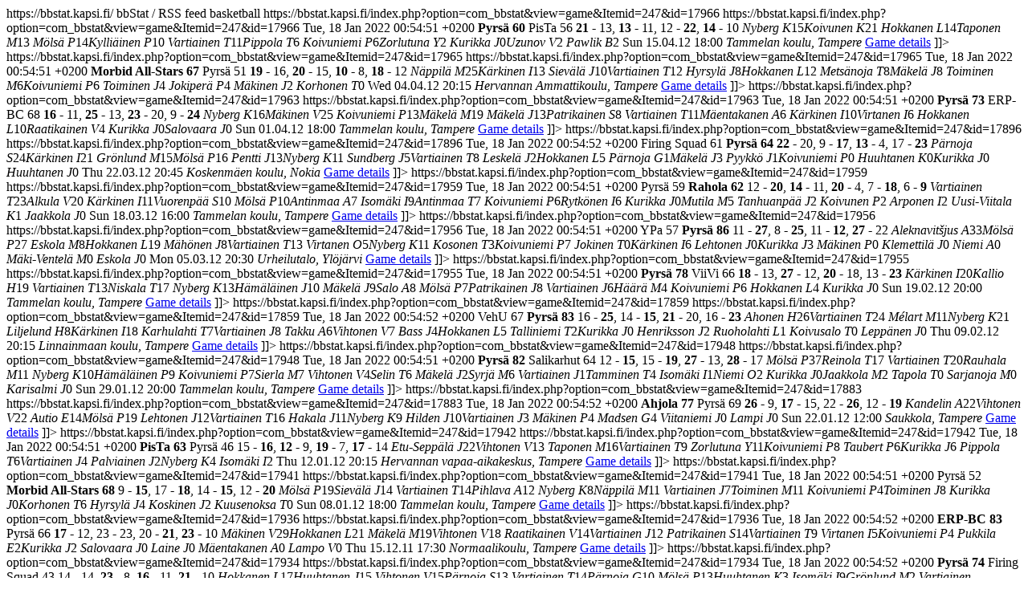

--- FILE ---
content_type: text/html; charset=utf-8
request_url: https://bbstat.kapsi.fi/en/leagues/info?format=raw&id=1932&mode=leaguestageteam&task=rss
body_size: 5113
content:
<?xml version='1.0' encoding='utf-8'?><rss version="2.0" xmlns:atom="http://www.w3.org/2005/Atom" xmlns:content="http://purl.org/rss/1.0/modules/content/">
    <channel>
        <title>bbStat / RSS feed</title>
        <link>https://bbstat.kapsi.fi/</link>
        <description>bbStat / RSS feed</description>
                    <atom:link href="/https%3A%2F%2Fbbstat.kapsi.fi%2Findex.php%3Foption%3Dcom_bbstat%26amp%3Bview%3Dinfo%26amp%3Bformat%3Draw%26amp%3Bid%3D1932%26amp%3Btask%3Drss" rel="self" type="application/rss+xml" />
                        <category>basketball</category>
                                            <item>
                                <title>[IV] Pyrsä vs PisTa (60-56)</title>
                <category></category>
                                
                <link>https://bbstat.kapsi.fi/index.php?option=com_bbstat&amp;view=game&amp;Itemid=247&amp;id=17966</link>
                <guid>https://bbstat.kapsi.fi/index.php?option=com_bbstat&amp;view=game&amp;Itemid=247&amp;id=17966</guid>

                <pubDate>Tue, 18 Jan 2022 00:54:51 +0200</pubDate>
                <description><![CDATA[
                    <table style="width:100%;"><tbody>
<tr>
<td style="width:43%;"><strong>Pyrsä</strong></td>
<td><strong>60</strong></td>
<td style="width:43%;padding-left: 5px;">PisTa</td>
<td>56</td>
</tr>
<tr><td colspan="5" style="text-align:center;border-bottom: 2px solid #000;"><strong>21</strong> - 13, <strong>13</strong> - 11, 12 - <strong>22</strong>, <strong>14</strong> - 10</td></tr>
<tr><td><em>Nyberg K</em></td><td>15</td><td style="border-left: 2px solid #000;padding-left:5px;"><em>Koivunen K</em></td><td>21</td></tr>
<tr><td><em>Hokkanen L</em></td><td>14</td><td style="border-left: 2px solid #000;padding-left:5px;"><em>Taponen M</em></td><td>13</td></tr>
<tr><td><em>Mölsä P</em></td><td>14</td><td style="border-left: 2px solid #000;padding-left:5px;"><em>Kylliäinen P</em></td><td>10</td></tr>
<tr><td><em>Vartiainen T</em></td><td>11</td><td style="border-left: 2px solid #000;padding-left:5px;"><em>Pippola T</em></td><td>6</td></tr>
<tr><td><em>Koivuniemi P</em></td><td>6</td><td style="border-left: 2px solid #000;padding-left:5px;"><em>Zorlutuna Y</em></td><td>2</td></tr>
<tr><td><em>Kurikka J</em></td><td>0</td><td style="border-left: 2px solid #000;padding-left:5px;"><em>Uzunov V</em></td><td>2</td></tr>
<tr> <td></td><td></td><td style="border-left: 2px solid #000;padding-left:5px;"><em>Pawlik B</em></td><td>2</td></tr>
<tr><td colspan="5" style="text-align:center;border-top: 2px solid #000;">Sun 15.04.12 18:00 <em>Tammelan koulu, Tampere</em></td></tr>
                        </tbody>
                    </table>
                                        <a href="https://bbstat.kapsi.fi/index.php?option=com_bbstat&amp;view=game&amp;Itemid=247&amp;id=17966">Game details</a>
                ]]></description>
            </item>
                                            <item>
                                <title>[IV] Morbid All-Stars vs Pyrsä (67-51)</title>
                <category></category>
                                
                <link>https://bbstat.kapsi.fi/index.php?option=com_bbstat&amp;view=game&amp;Itemid=247&amp;id=17965</link>
                <guid>https://bbstat.kapsi.fi/index.php?option=com_bbstat&amp;view=game&amp;Itemid=247&amp;id=17965</guid>

                <pubDate>Tue, 18 Jan 2022 00:54:51 +0200</pubDate>
                <description><![CDATA[
                    <table style="width:100%;"><tbody>
<tr>
<td style="width:43%;"><strong>Morbid All-Stars</strong></td>
<td><strong>67</strong></td>
<td style="width:43%;padding-left: 5px;">Pyrsä</td>
<td>51</td>
</tr>
<tr><td colspan="5" style="text-align:center;border-bottom: 2px solid #000;"><strong>19</strong> - 16, <strong>20</strong> - 15, <strong>10</strong> - 8, <strong>18</strong> - 12</td></tr>
<tr><td><em>Näppilä M</em></td><td>25</td><td style="border-left: 2px solid #000;padding-left:5px;"><em>Kärkinen I</em></td><td>13</td></tr>
<tr><td><em>Sievälä J</em></td><td>10</td><td style="border-left: 2px solid #000;padding-left:5px;"><em>Vartiainen T</em></td><td>12</td></tr>
<tr><td><em>Hyrsylä J</em></td><td>8</td><td style="border-left: 2px solid #000;padding-left:5px;"><em>Hokkanen L</em></td><td>12</td></tr>
<tr><td><em>Metsänoja T</em></td><td>8</td><td style="border-left: 2px solid #000;padding-left:5px;"><em>Mäkelä J</em></td><td>8</td></tr>
<tr><td><em>Toiminen M</em></td><td>6</td><td style="border-left: 2px solid #000;padding-left:5px;"><em>Koivuniemi P</em></td><td>6</td></tr>
<tr><td><em>Toiminen J</em></td><td>4</td><td style="border-left: 2px solid #000;"></td><td></td></tr>
<tr><td><em>Jokiperä P</em></td><td>4</td><td style="border-left: 2px solid #000;"></td><td></td></tr>
<tr><td><em>Mäkinen J</em></td><td>2</td><td style="border-left: 2px solid #000;"></td><td></td></tr>
<tr><td><em>Korhonen T</em></td><td>0</td><td style="border-left: 2px solid #000;"></td><td></td></tr>
<tr><td colspan="5" style="text-align:center;border-top: 2px solid #000;">Wed 04.04.12 20:15 <em>Hervannan Ammattikoulu, Tampere</em></td></tr>
                        </tbody>
                    </table>
                                        <a href="https://bbstat.kapsi.fi/index.php?option=com_bbstat&amp;view=game&amp;Itemid=247&amp;id=17965">Game details</a>
                ]]></description>
            </item>
                                            <item>
                                <title>[IV] Pyrsä vs ERP-BC (73-68)</title>
                <category></category>
                                
                <link>https://bbstat.kapsi.fi/index.php?option=com_bbstat&amp;view=game&amp;Itemid=247&amp;id=17963</link>
                <guid>https://bbstat.kapsi.fi/index.php?option=com_bbstat&amp;view=game&amp;Itemid=247&amp;id=17963</guid>

                <pubDate>Tue, 18 Jan 2022 00:54:51 +0200</pubDate>
                <description><![CDATA[
                    <table style="width:100%;"><tbody>
<tr>
<td style="width:43%;"><strong>Pyrsä</strong></td>
<td><strong>73</strong></td>
<td style="width:43%;padding-left: 5px;">ERP-BC</td>
<td>68</td>
</tr>
<tr><td colspan="5" style="text-align:center;border-bottom: 2px solid #000;"><strong>16</strong> - 11, <strong>25</strong> - 13, <strong>23</strong> - 20, 9 - <strong>24</strong></td></tr>
<tr><td><em>Nyberg K</em></td><td>16</td><td style="border-left: 2px solid #000;padding-left:5px;"><em>Mäkinen V</em></td><td>25</td></tr>
<tr><td><em>Koivuniemi P</em></td><td>13</td><td style="border-left: 2px solid #000;padding-left:5px;"><em>Mäkelä M</em></td><td>19</td></tr>
<tr><td><em>Mäkelä J</em></td><td>13</td><td style="border-left: 2px solid #000;padding-left:5px;"><em>Patrikainen S</em></td><td>8</td></tr>
<tr><td><em>Vartiainen T</em></td><td>11</td><td style="border-left: 2px solid #000;padding-left:5px;"><em>Mäentakanen A</em></td><td>6</td></tr>
<tr><td><em>Kärkinen I</em></td><td>10</td><td style="border-left: 2px solid #000;padding-left:5px;"><em>Virtanen I</em></td><td>6</td></tr>
<tr><td><em>Hokkanen L</em></td><td>10</td><td style="border-left: 2px solid #000;padding-left:5px;"><em>Raatikainen V</em></td><td>4</td></tr>
<tr><td><em>Kurikka J</em></td><td>0</td><td style="border-left: 2px solid #000;padding-left:5px;"><em>Salovaara J</em></td><td>0</td></tr>
<tr><td colspan="5" style="text-align:center;border-top: 2px solid #000;">Sun 01.04.12 18:00 <em>Tammelan koulu, Tampere</em></td></tr>
                        </tbody>
                    </table>
                                        <a href="https://bbstat.kapsi.fi/index.php?option=com_bbstat&amp;view=game&amp;Itemid=247&amp;id=17963">Game details</a>
                ]]></description>
            </item>
                                            <item>
                                <title>[IV] Firing Squad vs Pyrsä (61-64)</title>
                <category></category>
                                
                <link>https://bbstat.kapsi.fi/index.php?option=com_bbstat&amp;view=game&amp;Itemid=247&amp;id=17896</link>
                <guid>https://bbstat.kapsi.fi/index.php?option=com_bbstat&amp;view=game&amp;Itemid=247&amp;id=17896</guid>

                <pubDate>Tue, 18 Jan 2022 00:54:52 +0200</pubDate>
                <description><![CDATA[
                    <table style="width:100%;"><tbody>
<tr>
<td style="width:43%;">Firing Squad</td>
<td>61</td>
<td style="width:43%;padding-left: 5px;"><strong>Pyrsä</strong></td>
<td><strong>64</strong></td>
</tr>
<tr><td colspan="5" style="text-align:center;border-bottom: 2px solid #000;"><strong>22</strong> - 20, 9 - <strong>17</strong>, <strong>13</strong> - 4, 17 - <strong>23</strong></td></tr>
<tr><td><em>Pärnoja S</em></td><td>24</td><td style="border-left: 2px solid #000;padding-left:5px;"><em>Kärkinen I</em></td><td>21</td></tr>
<tr><td><em>Grönlund M</em></td><td>15</td><td style="border-left: 2px solid #000;padding-left:5px;"><em>Mölsä P</em></td><td>16</td></tr>
<tr><td><em>Pentti J</em></td><td>13</td><td style="border-left: 2px solid #000;padding-left:5px;"><em>Nyberg K</em></td><td>11</td></tr>
<tr><td><em>Sundberg J</em></td><td>5</td><td style="border-left: 2px solid #000;padding-left:5px;"><em>Vartiainen T</em></td><td>8</td></tr>
<tr><td><em>Leskelä J</em></td><td>2</td><td style="border-left: 2px solid #000;padding-left:5px;"><em>Hokkanen L</em></td><td>5</td></tr>
<tr><td><em>Pärnoja G</em></td><td>1</td><td style="border-left: 2px solid #000;padding-left:5px;"><em>Mäkelä J</em></td><td>3</td></tr>
<tr><td><em>Pyykkö J</em></td><td>1</td><td style="border-left: 2px solid #000;padding-left:5px;"><em>Koivuniemi P</em></td><td>0</td></tr>
<tr><td><em>Huuhtanen K</em></td><td>0</td><td style="border-left: 2px solid #000;padding-left:5px;"><em>Kurikka J</em></td><td>0</td></tr>
<tr><td><em>Huuhtanen J</em></td><td>0</td><td style="border-left: 2px solid #000;"></td><td></td></tr>
<tr><td colspan="5" style="text-align:center;border-top: 2px solid #000;">Thu 22.03.12 20:45 <em>Koskenmäen koulu, Nokia</em></td></tr>
                        </tbody>
                    </table>
                                        <a href="https://bbstat.kapsi.fi/index.php?option=com_bbstat&amp;view=game&amp;Itemid=247&amp;id=17896">Game details</a>
                ]]></description>
            </item>
                                            <item>
                                <title>[IV] Pyrsä vs Rahola (59-62)</title>
                <category></category>
                                
                <link>https://bbstat.kapsi.fi/index.php?option=com_bbstat&amp;view=game&amp;Itemid=247&amp;id=17959</link>
                <guid>https://bbstat.kapsi.fi/index.php?option=com_bbstat&amp;view=game&amp;Itemid=247&amp;id=17959</guid>

                <pubDate>Tue, 18 Jan 2022 00:54:51 +0200</pubDate>
                <description><![CDATA[
                    <table style="width:100%;"><tbody>
<tr>
<td style="width:43%;">Pyrsä</td>
<td>59</td>
<td style="width:43%;padding-left: 5px;"><strong>Rahola</strong></td>
<td><strong>62</strong></td>
</tr>
<tr><td colspan="5" style="text-align:center;border-bottom: 2px solid #000;">12 - <strong>20</strong>, <strong>14</strong> - 11, <strong>20</strong> - 4, 7 - <strong>18</strong>, 6 - <strong>9</strong></td></tr>
<tr><td><em>Vartiainen T</em></td><td>23</td><td style="border-left: 2px solid #000;padding-left:5px;"><em>Alkula V</em></td><td>20</td></tr>
<tr><td><em>Kärkinen I</em></td><td>11</td><td style="border-left: 2px solid #000;padding-left:5px;"><em>Vuorenpää S</em></td><td>10</td></tr>
<tr><td><em>Mölsä P</em></td><td>10</td><td style="border-left: 2px solid #000;padding-left:5px;"><em>Antinmaa A</em></td><td>7</td></tr>
<tr><td><em>Isomäki I</em></td><td>9</td><td style="border-left: 2px solid #000;padding-left:5px;"><em>Antinmaa T</em></td><td>7</td></tr>
<tr><td><em>Koivuniemi P</em></td><td>6</td><td style="border-left: 2px solid #000;padding-left:5px;"><em>Rytkönen I</em></td><td>6</td></tr>
<tr><td><em>Kurikka J</em></td><td>0</td><td style="border-left: 2px solid #000;padding-left:5px;"><em>Mutila M</em></td><td>5</td></tr>
<tr> <td></td><td></td><td style="border-left: 2px solid #000;padding-left:5px;"><em>Tanhuanpää J</em></td><td>2</td></tr>
<tr> <td></td><td></td><td style="border-left: 2px solid #000;padding-left:5px;"><em>Koivunen P</em></td><td>2</td></tr>
<tr> <td></td><td></td><td style="border-left: 2px solid #000;padding-left:5px;"><em>Arponen I</em></td><td>2</td></tr>
<tr> <td></td><td></td><td style="border-left: 2px solid #000;padding-left:5px;"><em>Uusi-Viitala K</em></td><td>1</td></tr>
<tr> <td></td><td></td><td style="border-left: 2px solid #000;padding-left:5px;"><em>Jaakkola J</em></td><td>0</td></tr>
<tr><td colspan="5" style="text-align:center;border-top: 2px solid #000;">Sun 18.03.12 16:00 <em>Tammelan koulu, Tampere</em></td></tr>
                        </tbody>
                    </table>
                                        <a href="https://bbstat.kapsi.fi/index.php?option=com_bbstat&amp;view=game&amp;Itemid=247&amp;id=17959">Game details</a>
                ]]></description>
            </item>
                                            <item>
                                <title>[IV] YPa vs Pyrsä (57-86)</title>
                <category></category>
                                
                <link>https://bbstat.kapsi.fi/index.php?option=com_bbstat&amp;view=game&amp;Itemid=247&amp;id=17956</link>
                <guid>https://bbstat.kapsi.fi/index.php?option=com_bbstat&amp;view=game&amp;Itemid=247&amp;id=17956</guid>

                <pubDate>Tue, 18 Jan 2022 00:54:51 +0200</pubDate>
                <description><![CDATA[
                    <table style="width:100%;"><tbody>
<tr>
<td style="width:43%;">YPa</td>
<td>57</td>
<td style="width:43%;padding-left: 5px;"><strong>Pyrsä</strong></td>
<td><strong>86</strong></td>
</tr>
<tr><td colspan="5" style="text-align:center;border-bottom: 2px solid #000;">11 - <strong>27</strong>, 8 - <strong>25</strong>, 11 - <strong>12</strong>, <strong>27</strong> - 22</td></tr>
<tr><td><em>Aleknavitšjus A</em></td><td>33</td><td style="border-left: 2px solid #000;padding-left:5px;"><em>Mölsä P</em></td><td>27</td></tr>
<tr><td><em>Eskola M</em></td><td>8</td><td style="border-left: 2px solid #000;padding-left:5px;"><em>Hokkanen L</em></td><td>19</td></tr>
<tr><td><em>Mähönen J</em></td><td>8</td><td style="border-left: 2px solid #000;padding-left:5px;"><em>Vartiainen T</em></td><td>13</td></tr>
<tr><td><em>Virtanen O</em></td><td>5</td><td style="border-left: 2px solid #000;padding-left:5px;"><em>Nyberg K</em></td><td>11</td></tr>
<tr><td><em>Kosonen T</em></td><td>3</td><td style="border-left: 2px solid #000;padding-left:5px;"><em>Koivuniemi P</em></td><td>7</td></tr>
<tr><td><em>Jokinen T</em></td><td>0</td><td style="border-left: 2px solid #000;padding-left:5px;"><em>Kärkinen I</em></td><td>6</td></tr>
<tr><td><em>Lehtonen J</em></td><td>0</td><td style="border-left: 2px solid #000;padding-left:5px;"><em>Kurikka J</em></td><td>3</td></tr>
<tr><td><em>Mäkinen P</em></td><td>0</td><td style="border-left: 2px solid #000;"></td><td></td></tr>
<tr><td><em>Klemettilä J</em></td><td>0</td><td style="border-left: 2px solid #000;"></td><td></td></tr>
<tr><td><em>Niemi A</em></td><td>0</td><td style="border-left: 2px solid #000;"></td><td></td></tr>
<tr><td><em>Mäki-Ventelä M</em></td><td>0</td><td style="border-left: 2px solid #000;"></td><td></td></tr>
<tr><td><em>Eskola J</em></td><td>0</td><td style="border-left: 2px solid #000;"></td><td></td></tr>
<tr><td colspan="5" style="text-align:center;border-top: 2px solid #000;">Mon 05.03.12 20:30 <em>Urheilutalo, Ylöjärvi</em></td></tr>
                        </tbody>
                    </table>
                                        <a href="https://bbstat.kapsi.fi/index.php?option=com_bbstat&amp;view=game&amp;Itemid=247&amp;id=17956">Game details</a>
                ]]></description>
            </item>
                                            <item>
                                <title>[IV] Pyrsä vs ViiVi (78-66)</title>
                <category></category>
                                
                <link>https://bbstat.kapsi.fi/index.php?option=com_bbstat&amp;view=game&amp;Itemid=247&amp;id=17955</link>
                <guid>https://bbstat.kapsi.fi/index.php?option=com_bbstat&amp;view=game&amp;Itemid=247&amp;id=17955</guid>

                <pubDate>Tue, 18 Jan 2022 00:54:51 +0200</pubDate>
                <description><![CDATA[
                    <table style="width:100%;"><tbody>
<tr>
<td style="width:43%;"><strong>Pyrsä</strong></td>
<td><strong>78</strong></td>
<td style="width:43%;padding-left: 5px;">ViiVi</td>
<td>66</td>
</tr>
<tr><td colspan="5" style="text-align:center;border-bottom: 2px solid #000;"><strong>18</strong> - 13, <strong>27</strong> - 12, <strong>20</strong> - 18, 13 - <strong>23</strong></td></tr>
<tr><td><em>Kärkinen I</em></td><td>20</td><td style="border-left: 2px solid #000;padding-left:5px;"><em>Kallio H</em></td><td>19</td></tr>
<tr><td><em>Vartiainen T</em></td><td>13</td><td style="border-left: 2px solid #000;padding-left:5px;"><em>Niskala T</em></td><td>17</td></tr>
<tr><td><em>Nyberg K</em></td><td>13</td><td style="border-left: 2px solid #000;padding-left:5px;"><em>Hämäläinen J</em></td><td>10</td></tr>
<tr><td><em>Mäkelä J</em></td><td>9</td><td style="border-left: 2px solid #000;padding-left:5px;"><em>Salo A</em></td><td>8</td></tr>
<tr><td><em>Mölsä P</em></td><td>7</td><td style="border-left: 2px solid #000;padding-left:5px;"><em>Patrikainen J</em></td><td>8</td></tr>
<tr><td><em>Vartiainen J</em></td><td>6</td><td style="border-left: 2px solid #000;padding-left:5px;"><em>Häärä M</em></td><td>4</td></tr>
<tr><td><em>Koivuniemi P</em></td><td>6</td><td style="border-left: 2px solid #000;"></td><td></td></tr>
<tr><td><em>Hokkanen L</em></td><td>4</td><td style="border-left: 2px solid #000;"></td><td></td></tr>
<tr><td><em>Kurikka J</em></td><td>0</td><td style="border-left: 2px solid #000;"></td><td></td></tr>
<tr><td colspan="5" style="text-align:center;border-top: 2px solid #000;">Sun 19.02.12 20:00 <em>Tammelan koulu, Tampere</em></td></tr>
                        </tbody>
                    </table>
                                        <a href="https://bbstat.kapsi.fi/index.php?option=com_bbstat&amp;view=game&amp;Itemid=247&amp;id=17955">Game details</a>
                ]]></description>
            </item>
                                            <item>
                                <title>[IV] VehU vs Pyrsä (67-83)</title>
                <category></category>
                                
                <link>https://bbstat.kapsi.fi/index.php?option=com_bbstat&amp;view=game&amp;Itemid=247&amp;id=17859</link>
                <guid>https://bbstat.kapsi.fi/index.php?option=com_bbstat&amp;view=game&amp;Itemid=247&amp;id=17859</guid>

                <pubDate>Tue, 18 Jan 2022 00:54:52 +0200</pubDate>
                <description><![CDATA[
                    <table style="width:100%;"><tbody>
<tr>
<td style="width:43%;">VehU</td>
<td>67</td>
<td style="width:43%;padding-left: 5px;"><strong>Pyrsä</strong></td>
<td><strong>83</strong></td>
</tr>
<tr><td colspan="5" style="text-align:center;border-bottom: 2px solid #000;">16 - <strong>25</strong>, 14 - <strong>15</strong>, <strong>21</strong> - 20, 16 - <strong>23</strong></td></tr>
<tr><td><em>Ahonen H</em></td><td>26</td><td style="border-left: 2px solid #000;padding-left:5px;"><em>Vartiainen T</em></td><td>24</td></tr>
<tr><td><em>Mélart M</em></td><td>11</td><td style="border-left: 2px solid #000;padding-left:5px;"><em>Nyberg K</em></td><td>21</td></tr>
<tr><td><em>Liljelund H</em></td><td>8</td><td style="border-left: 2px solid #000;padding-left:5px;"><em>Kärkinen I</em></td><td>18</td></tr>
<tr><td><em>Karhulahti T</em></td><td>7</td><td style="border-left: 2px solid #000;padding-left:5px;"><em>Vartiainen J</em></td><td>8</td></tr>
<tr><td><em>Takku A</em></td><td>6</td><td style="border-left: 2px solid #000;padding-left:5px;"><em>Vihtonen V</em></td><td>7</td></tr>
<tr><td><em>Bass J</em></td><td>4</td><td style="border-left: 2px solid #000;padding-left:5px;"><em>Hokkanen L</em></td><td>5</td></tr>
<tr><td><em>Talliniemi T</em></td><td>2</td><td style="border-left: 2px solid #000;padding-left:5px;"><em>Kurikka J</em></td><td>0</td></tr>
<tr><td><em>Henriksson J</em></td><td>2</td><td style="border-left: 2px solid #000;"></td><td></td></tr>
<tr><td><em>Ruoholahti L</em></td><td>1</td><td style="border-left: 2px solid #000;"></td><td></td></tr>
<tr><td><em>Koivusalo T</em></td><td>0</td><td style="border-left: 2px solid #000;"></td><td></td></tr>
<tr><td><em>Leppänen J</em></td><td>0</td><td style="border-left: 2px solid #000;"></td><td></td></tr>
<tr><td colspan="5" style="text-align:center;border-top: 2px solid #000;">Thu 09.02.12 20:15 <em>Linnainmaan koulu, Tampere</em></td></tr>
                        </tbody>
                    </table>
                                        <a href="https://bbstat.kapsi.fi/index.php?option=com_bbstat&amp;view=game&amp;Itemid=247&amp;id=17859">Game details</a>
                ]]></description>
            </item>
                                            <item>
                                <title>[IV] Pyrsä vs Salikarhut (82-64)</title>
                <category></category>
                                
                <link>https://bbstat.kapsi.fi/index.php?option=com_bbstat&amp;view=game&amp;Itemid=247&amp;id=17948</link>
                <guid>https://bbstat.kapsi.fi/index.php?option=com_bbstat&amp;view=game&amp;Itemid=247&amp;id=17948</guid>

                <pubDate>Tue, 18 Jan 2022 00:54:51 +0200</pubDate>
                <description><![CDATA[
                    <table style="width:100%;"><tbody>
<tr>
<td style="width:43%;"><strong>Pyrsä</strong></td>
<td><strong>82</strong></td>
<td style="width:43%;padding-left: 5px;">Salikarhut</td>
<td>64</td>
</tr>
<tr><td colspan="5" style="text-align:center;border-bottom: 2px solid #000;">12 - <strong>15</strong>, 15 - <strong>19</strong>, <strong>27</strong> - 13, <strong>28</strong> - 17</td></tr>
<tr><td><em>Mölsä P</em></td><td>37</td><td style="border-left: 2px solid #000;padding-left:5px;"><em>Reinola T</em></td><td>17</td></tr>
<tr><td><em>Vartiainen T</em></td><td>20</td><td style="border-left: 2px solid #000;padding-left:5px;"><em>Rauhala M</em></td><td>11</td></tr>
<tr><td><em>Nyberg K</em></td><td>10</td><td style="border-left: 2px solid #000;padding-left:5px;"><em>Hämäläinen P</em></td><td>9</td></tr>
<tr><td><em>Koivuniemi P</em></td><td>7</td><td style="border-left: 2px solid #000;padding-left:5px;"><em>Sierla M</em></td><td>7</td></tr>
<tr><td><em>Vihtonen V</em></td><td>4</td><td style="border-left: 2px solid #000;padding-left:5px;"><em>Selin T</em></td><td>6</td></tr>
<tr><td><em>Mäkelä J</em></td><td>2</td><td style="border-left: 2px solid #000;padding-left:5px;"><em>Syrjä M</em></td><td>6</td></tr>
<tr><td><em>Vartiainen J</em></td><td>1</td><td style="border-left: 2px solid #000;padding-left:5px;"><em>Tamminen T</em></td><td>4</td></tr>
<tr><td><em>Isomäki I</em></td><td>1</td><td style="border-left: 2px solid #000;padding-left:5px;"><em>Niemi O</em></td><td>2</td></tr>
<tr><td><em>Kurikka J</em></td><td>0</td><td style="border-left: 2px solid #000;padding-left:5px;"><em>Jaakkola M</em></td><td>2</td></tr>
<tr> <td></td><td></td><td style="border-left: 2px solid #000;padding-left:5px;"><em>Tapola T</em></td><td>0</td></tr>
<tr> <td></td><td></td><td style="border-left: 2px solid #000;padding-left:5px;"><em>Sarjanoja M</em></td><td>0</td></tr>
<tr> <td></td><td></td><td style="border-left: 2px solid #000;padding-left:5px;"><em>Karisalmi J</em></td><td>0</td></tr>
<tr><td colspan="5" style="text-align:center;border-top: 2px solid #000;">Sun 29.01.12 20:00 <em>Tammelan koulu, Tampere</em></td></tr>
                        </tbody>
                    </table>
                                        <a href="https://bbstat.kapsi.fi/index.php?option=com_bbstat&amp;view=game&amp;Itemid=247&amp;id=17948">Game details</a>
                ]]></description>
            </item>
                                            <item>
                                <title>[IV] Ahjola vs Pyrsä (77-69)</title>
                <category></category>
                                
                <link>https://bbstat.kapsi.fi/index.php?option=com_bbstat&amp;view=game&amp;Itemid=247&amp;id=17883</link>
                <guid>https://bbstat.kapsi.fi/index.php?option=com_bbstat&amp;view=game&amp;Itemid=247&amp;id=17883</guid>

                <pubDate>Tue, 18 Jan 2022 00:54:52 +0200</pubDate>
                <description><![CDATA[
                    <table style="width:100%;"><tbody>
<tr>
<td style="width:43%;"><strong>Ahjola</strong></td>
<td><strong>77</strong></td>
<td style="width:43%;padding-left: 5px;">Pyrsä</td>
<td>69</td>
</tr>
<tr><td colspan="5" style="text-align:center;border-bottom: 2px solid #000;"><strong>26</strong> - 9, <strong>17</strong> - 15, 22 - <strong>26</strong>, 12 - <strong>19</strong></td></tr>
<tr><td><em>Kandelin A</em></td><td>22</td><td style="border-left: 2px solid #000;padding-left:5px;"><em>Vihtonen V</em></td><td>22</td></tr>
<tr><td><em>Autio E</em></td><td>14</td><td style="border-left: 2px solid #000;padding-left:5px;"><em>Mölsä P</em></td><td>19</td></tr>
<tr><td><em>Lehtonen J</em></td><td>12</td><td style="border-left: 2px solid #000;padding-left:5px;"><em>Vartiainen T</em></td><td>16</td></tr>
<tr><td><em>Hakala J</em></td><td>11</td><td style="border-left: 2px solid #000;padding-left:5px;"><em>Nyberg K</em></td><td>9</td></tr>
<tr><td><em>Hilden J</em></td><td>10</td><td style="border-left: 2px solid #000;padding-left:5px;"><em>Vartiainen J</em></td><td>3</td></tr>
<tr><td><em>Mäkinen P</em></td><td>4</td><td style="border-left: 2px solid #000;"></td><td></td></tr>
<tr><td><em>Madsen G</em></td><td>4</td><td style="border-left: 2px solid #000;"></td><td></td></tr>
<tr><td><em>Viitaniemi J</em></td><td>0</td><td style="border-left: 2px solid #000;"></td><td></td></tr>
<tr><td><em>Lampi J</em></td><td>0</td><td style="border-left: 2px solid #000;"></td><td></td></tr>
<tr><td colspan="5" style="text-align:center;border-top: 2px solid #000;">Sun 22.01.12 12:00 <em>Saukkola, Tampere</em></td></tr>
                        </tbody>
                    </table>
                                        <a href="https://bbstat.kapsi.fi/index.php?option=com_bbstat&amp;view=game&amp;Itemid=247&amp;id=17883">Game details</a>
                ]]></description>
            </item>
                                            <item>
                                <title>[IV] PisTa vs Pyrsä (63-46)</title>
                <category></category>
                                
                <link>https://bbstat.kapsi.fi/index.php?option=com_bbstat&amp;view=game&amp;Itemid=247&amp;id=17942</link>
                <guid>https://bbstat.kapsi.fi/index.php?option=com_bbstat&amp;view=game&amp;Itemid=247&amp;id=17942</guid>

                <pubDate>Tue, 18 Jan 2022 00:54:51 +0200</pubDate>
                <description><![CDATA[
                    <table style="width:100%;"><tbody>
<tr>
<td style="width:43%;"><strong>PisTa</strong></td>
<td><strong>63</strong></td>
<td style="width:43%;padding-left: 5px;">Pyrsä</td>
<td>46</td>
</tr>
<tr><td colspan="5" style="text-align:center;border-bottom: 2px solid #000;">15 - <strong>16</strong>, <strong>12</strong> - 9, <strong>19</strong> - 7, <strong>17</strong> - 14</td></tr>
<tr><td><em>Etu-Seppälä J</em></td><td>22</td><td style="border-left: 2px solid #000;padding-left:5px;"><em>Vihtonen V</em></td><td>13</td></tr>
<tr><td><em>Taponen M</em></td><td>16</td><td style="border-left: 2px solid #000;padding-left:5px;"><em>Vartiainen T</em></td><td>9</td></tr>
<tr><td><em>Zorlutuna Y</em></td><td>11</td><td style="border-left: 2px solid #000;padding-left:5px;"><em>Koivuniemi P</em></td><td>8</td></tr>
<tr><td><em>Taubert P</em></td><td>6</td><td style="border-left: 2px solid #000;padding-left:5px;"><em>Kurikka J</em></td><td>6</td></tr>
<tr><td><em>Pippola T</em></td><td>6</td><td style="border-left: 2px solid #000;padding-left:5px;"><em>Vartiainen J</em></td><td>4</td></tr>
<tr><td><em>Palviainen J</em></td><td>2</td><td style="border-left: 2px solid #000;padding-left:5px;"><em>Nyberg K</em></td><td>4</td></tr>
<tr> <td></td><td></td><td style="border-left: 2px solid #000;padding-left:5px;"><em>Isomäki I</em></td><td>2</td></tr>
<tr><td colspan="5" style="text-align:center;border-top: 2px solid #000;">Thu 12.01.12 20:15 <em>Hervannan vapaa-aikakeskus, Tampere</em></td></tr>
                        </tbody>
                    </table>
                                        <a href="https://bbstat.kapsi.fi/index.php?option=com_bbstat&amp;view=game&amp;Itemid=247&amp;id=17942">Game details</a>
                ]]></description>
            </item>
                                            <item>
                                <title>[IV] Pyrsä vs Morbid All-Stars (52-68)</title>
                <category></category>
                                
                <link>https://bbstat.kapsi.fi/index.php?option=com_bbstat&amp;view=game&amp;Itemid=247&amp;id=17941</link>
                <guid>https://bbstat.kapsi.fi/index.php?option=com_bbstat&amp;view=game&amp;Itemid=247&amp;id=17941</guid>

                <pubDate>Tue, 18 Jan 2022 00:54:51 +0200</pubDate>
                <description><![CDATA[
                    <table style="width:100%;"><tbody>
<tr>
<td style="width:43%;">Pyrsä</td>
<td>52</td>
<td style="width:43%;padding-left: 5px;"><strong>Morbid All-Stars</strong></td>
<td><strong>68</strong></td>
</tr>
<tr><td colspan="5" style="text-align:center;border-bottom: 2px solid #000;">9 - <strong>15</strong>, 17 - <strong>18</strong>, 14 - <strong>15</strong>, 12 - <strong>20</strong></td></tr>
<tr><td><em>Mölsä P</em></td><td>19</td><td style="border-left: 2px solid #000;padding-left:5px;"><em>Sievälä J</em></td><td>14</td></tr>
<tr><td><em>Vartiainen T</em></td><td>14</td><td style="border-left: 2px solid #000;padding-left:5px;"><em>Pihlava A</em></td><td>12</td></tr>
<tr><td><em>Nyberg K</em></td><td>8</td><td style="border-left: 2px solid #000;padding-left:5px;"><em>Näppilä M</em></td><td>11</td></tr>
<tr><td><em>Vartiainen J</em></td><td>7</td><td style="border-left: 2px solid #000;padding-left:5px;"><em>Toiminen M</em></td><td>11</td></tr>
<tr><td><em>Koivuniemi P</em></td><td>4</td><td style="border-left: 2px solid #000;padding-left:5px;"><em>Toiminen J</em></td><td>8</td></tr>
<tr><td><em>Kurikka J</em></td><td>0</td><td style="border-left: 2px solid #000;padding-left:5px;"><em>Korhonen T</em></td><td>6</td></tr>
<tr> <td></td><td></td><td style="border-left: 2px solid #000;padding-left:5px;"><em>Hyrsylä J</em></td><td>4</td></tr>
<tr> <td></td><td></td><td style="border-left: 2px solid #000;padding-left:5px;"><em>Koskinen J</em></td><td>2</td></tr>
<tr> <td></td><td></td><td style="border-left: 2px solid #000;padding-left:5px;"><em>Kuusenoksa T</em></td><td>0</td></tr>
<tr><td colspan="5" style="text-align:center;border-top: 2px solid #000;">Sun 08.01.12 18:00 <em>Tammelan koulu, Tampere</em></td></tr>
                        </tbody>
                    </table>
                                        <a href="https://bbstat.kapsi.fi/index.php?option=com_bbstat&amp;view=game&amp;Itemid=247&amp;id=17941">Game details</a>
                ]]></description>
            </item>
                                            <item>
                                <title>[IV] ERP-BC vs Pyrsä (83-66)</title>
                <category></category>
                                
                <link>https://bbstat.kapsi.fi/index.php?option=com_bbstat&amp;view=game&amp;Itemid=247&amp;id=17936</link>
                <guid>https://bbstat.kapsi.fi/index.php?option=com_bbstat&amp;view=game&amp;Itemid=247&amp;id=17936</guid>

                <pubDate>Tue, 18 Jan 2022 00:54:52 +0200</pubDate>
                <description><![CDATA[
                    <table style="width:100%;"><tbody>
<tr>
<td style="width:43%;"><strong>ERP-BC</strong></td>
<td><strong>83</strong></td>
<td style="width:43%;padding-left: 5px;">Pyrsä</td>
<td>66</td>
</tr>
<tr><td colspan="5" style="text-align:center;border-bottom: 2px solid #000;"><strong>17</strong> - 12, 23 - 23, 20 - <strong>21</strong>, <strong>23</strong> - 10</td></tr>
<tr><td><em>Mäkinen V</em></td><td>29</td><td style="border-left: 2px solid #000;padding-left:5px;"><em>Hokkanen L</em></td><td>21</td></tr>
<tr><td><em>Mäkelä M</em></td><td>19</td><td style="border-left: 2px solid #000;padding-left:5px;"><em>Vihtonen V</em></td><td>18</td></tr>
<tr><td><em>Raatikainen V</em></td><td>14</td><td style="border-left: 2px solid #000;padding-left:5px;"><em>Vartiainen J</em></td><td>12</td></tr>
<tr><td><em>Patrikainen S</em></td><td>14</td><td style="border-left: 2px solid #000;padding-left:5px;"><em>Vartiainen T</em></td><td>9</td></tr>
<tr><td><em>Virtanen I</em></td><td>5</td><td style="border-left: 2px solid #000;padding-left:5px;"><em>Koivuniemi P</em></td><td>4</td></tr>
<tr><td><em>Pukkila E</em></td><td>2</td><td style="border-left: 2px solid #000;padding-left:5px;"><em>Kurikka J</em></td><td>2</td></tr>
<tr><td><em>Salovaara J</em></td><td>0</td><td style="border-left: 2px solid #000;"></td><td></td></tr>
<tr><td><em>Laine J</em></td><td>0</td><td style="border-left: 2px solid #000;"></td><td></td></tr>
<tr><td><em>Mäentakanen A</em></td><td>0</td><td style="border-left: 2px solid #000;"></td><td></td></tr>
<tr><td><em>Lampo V</em></td><td>0</td><td style="border-left: 2px solid #000;"></td><td></td></tr>
<tr><td colspan="5" style="text-align:center;border-top: 2px solid #000;">Thu 15.12.11 17:30 <em>Normaalikoulu, Tampere</em></td></tr>
                        </tbody>
                    </table>
                                        <a href="https://bbstat.kapsi.fi/index.php?option=com_bbstat&amp;view=game&amp;Itemid=247&amp;id=17936">Game details</a>
                ]]></description>
            </item>
                                            <item>
                                <title>[IV] Pyrsä vs Firing Squad (74-43)</title>
                <category></category>
                                
                <link>https://bbstat.kapsi.fi/index.php?option=com_bbstat&amp;view=game&amp;Itemid=247&amp;id=17934</link>
                <guid>https://bbstat.kapsi.fi/index.php?option=com_bbstat&amp;view=game&amp;Itemid=247&amp;id=17934</guid>

                <pubDate>Tue, 18 Jan 2022 00:54:52 +0200</pubDate>
                <description><![CDATA[
                    <table style="width:100%;"><tbody>
<tr>
<td style="width:43%;"><strong>Pyrsä</strong></td>
<td><strong>74</strong></td>
<td style="width:43%;padding-left: 5px;">Firing Squad</td>
<td>43</td>
</tr>
<tr><td colspan="5" style="text-align:center;border-bottom: 2px solid #000;">14 - 14, <strong>23</strong> - 8, <strong>16</strong> - 11, <strong>21</strong> - 10</td></tr>
<tr><td><em>Hokkanen L</em></td><td>17</td><td style="border-left: 2px solid #000;padding-left:5px;"><em>Huuhtanen J</em></td><td>15</td></tr>
<tr><td><em>Vihtonen V</em></td><td>15</td><td style="border-left: 2px solid #000;padding-left:5px;"><em>Pärnoja S</em></td><td>13</td></tr>
<tr><td><em>Vartiainen T</em></td><td>14</td><td style="border-left: 2px solid #000;padding-left:5px;"><em>Pärnoja G</em></td><td>10</td></tr>
<tr><td><em>Mölsä P</em></td><td>13</td><td style="border-left: 2px solid #000;padding-left:5px;"><em>Huuhtanen K</em></td><td>3</td></tr>
<tr><td><em>Isomäki I</em></td><td>9</td><td style="border-left: 2px solid #000;padding-left:5px;"><em>Grönlund M</em></td><td>2</td></tr>
<tr><td><em>Vartiainen J</em></td><td>6</td><td style="border-left: 2px solid #000;padding-left:5px;"><em>Pyykkö J</em></td><td>0</td></tr>
<tr><td><em>Kurikka J</em></td><td>0</td><td style="border-left: 2px solid #000;padding-left:5px;"><em>Högström I</em></td><td>0</td></tr>
<tr> <td></td><td></td><td style="border-left: 2px solid #000;padding-left:5px;"><em>Sundberg J</em></td><td>0</td></tr>
<tr><td colspan="5" style="text-align:center;border-top: 2px solid #000;">Sun 11.12.11 16:00 <em>Tammelan koulu, Tampere</em></td></tr>
                        </tbody>
                    </table>
                                        <a href="https://bbstat.kapsi.fi/index.php?option=com_bbstat&amp;view=game&amp;Itemid=247&amp;id=17934">Game details</a>
                ]]></description>
            </item>
                                            <item>
                                <title>[IV] Rahola vs Pyrsä (55-82)</title>
                <category></category>
                                
                <link>https://bbstat.kapsi.fi/index.php?option=com_bbstat&amp;view=game&amp;Itemid=247&amp;id=17930</link>
                <guid>https://bbstat.kapsi.fi/index.php?option=com_bbstat&amp;view=game&amp;Itemid=247&amp;id=17930</guid>

                <pubDate>Tue, 18 Jan 2022 00:54:52 +0200</pubDate>
                <description><![CDATA[
                    <table style="width:100%;"><tbody>
<tr>
<td style="width:43%;">Rahola</td>
<td>55</td>
<td style="width:43%;padding-left: 5px;"><strong>Pyrsä</strong></td>
<td><strong>82</strong></td>
</tr>
<tr><td colspan="5" style="text-align:center;border-bottom: 2px solid #000;">19 - <strong>29</strong>, 11 - <strong>14</strong>, 10 - <strong>24</strong>, 15 - 15</td></tr>
<tr><td><em>Alkula V</em></td><td>21</td><td style="border-left: 2px solid #000;padding-left:5px;"><em>Vartiainen T</em></td><td>25</td></tr>
<tr><td><em>Uusi-Viitala K</em></td><td>9</td><td style="border-left: 2px solid #000;padding-left:5px;"><em>Hokkanen L</em></td><td>14</td></tr>
<tr><td><em>Virtanen J</em></td><td>8</td><td style="border-left: 2px solid #000;padding-left:5px;"><em>Nyberg K</em></td><td>12</td></tr>
<tr><td><em>Koivunen P</em></td><td>8</td><td style="border-left: 2px solid #000;padding-left:5px;"><em>Vihtonen V</em></td><td>10</td></tr>
<tr><td><em>Mutila M</em></td><td>5</td><td style="border-left: 2px solid #000;padding-left:5px;"><em>Isomäki I</em></td><td>7</td></tr>
<tr><td><em>Kolho M</em></td><td>3</td><td style="border-left: 2px solid #000;padding-left:5px;"><em>Mäkelä J</em></td><td>6</td></tr>
<tr><td><em>Väänänen M</em></td><td>1</td><td style="border-left: 2px solid #000;padding-left:5px;"><em>Vartiainen J</em></td><td>4</td></tr>
<tr><td><em>Uusi-Viitala J</em></td><td>0</td><td style="border-left: 2px solid #000;padding-left:5px;"><em>Koivuniemi P</em></td><td>3</td></tr>
<tr> <td></td><td></td><td style="border-left: 2px solid #000;padding-left:5px;"><em>Kurikka J</em></td><td>1</td></tr>
<tr><td colspan="5" style="text-align:center;border-top: 2px solid #000;">Tue 29.11.11 20:00 <em>Tesoman koulu, Tampere</em></td></tr>
                        </tbody>
                    </table>
                                        <a href="https://bbstat.kapsi.fi/index.php?option=com_bbstat&amp;view=game&amp;Itemid=247&amp;id=17930">Game details</a>
                ]]></description>
            </item>
                                            <item>
                                <title>[IV] Pyrsä vs YPa (60-50)</title>
                <category></category>
                                
                <link>https://bbstat.kapsi.fi/index.php?option=com_bbstat&amp;view=game&amp;Itemid=247&amp;id=17928</link>
                <guid>https://bbstat.kapsi.fi/index.php?option=com_bbstat&amp;view=game&amp;Itemid=247&amp;id=17928</guid>

                <pubDate>Tue, 18 Jan 2022 00:54:52 +0200</pubDate>
                <description><![CDATA[
                    <table style="width:100%;"><tbody>
<tr>
<td style="width:43%;"><strong>Pyrsä</strong></td>
<td><strong>60</strong></td>
<td style="width:43%;padding-left: 5px;">YPa</td>
<td>50</td>
</tr>
<tr><td colspan="5" style="text-align:center;border-bottom: 2px solid #000;">14 - <strong>15</strong>, <strong>16</strong> - 10, 10 - <strong>17</strong>, <strong>20</strong> - 8</td></tr>
<tr><td><em>Hokkanen L</em></td><td>13</td><td style="border-left: 2px solid #000;padding-left:5px;"><em>Eskola M</em></td><td>10</td></tr>
<tr><td><em>Isomäki I</em></td><td>12</td><td style="border-left: 2px solid #000;padding-left:5px;"><em>Mäkinen P</em></td><td>10</td></tr>
<tr><td><em>Vartiainen T</em></td><td>12</td><td style="border-left: 2px solid #000;padding-left:5px;"><em>Lehtonen J</em></td><td>8</td></tr>
<tr><td><em>Vihtonen V</em></td><td>10</td><td style="border-left: 2px solid #000;padding-left:5px;"><em>Kosonen T</em></td><td>5</td></tr>
<tr><td><em>Vartiainen J</em></td><td>8</td><td style="border-left: 2px solid #000;padding-left:5px;"><em>Mähönen J</em></td><td>5</td></tr>
<tr><td><em>Mäkelä J</em></td><td>5</td><td style="border-left: 2px solid #000;padding-left:5px;"><em>Virtanen O</em></td><td>4</td></tr>
<tr><td><em>Koivuniemi P</em></td><td>0</td><td style="border-left: 2px solid #000;padding-left:5px;"><em>Eskola M</em></td><td>4</td></tr>
<tr><td><em>Kurikka J</em></td><td>0</td><td style="border-left: 2px solid #000;padding-left:5px;"><em>Niemi A</em></td><td>2</td></tr>
<tr> <td></td><td></td><td style="border-left: 2px solid #000;padding-left:5px;"><em>Jokinen T</em></td><td>2</td></tr>
<tr> <td></td><td></td><td style="border-left: 2px solid #000;padding-left:5px;"><em>Mäki-Ventelä M</em></td><td>0</td></tr>
<tr> <td></td><td></td><td style="border-left: 2px solid #000;padding-left:5px;"><em>Eskola J</em></td><td>0</td></tr>
<tr><td colspan="5" style="text-align:center;border-top: 2px solid #000;">Sun 27.11.11 18:30 <em>Tammelan koulu, Tampere</em></td></tr>
                        </tbody>
                    </table>
                                        <a href="https://bbstat.kapsi.fi/index.php?option=com_bbstat&amp;view=game&amp;Itemid=247&amp;id=17928">Game details</a>
                ]]></description>
            </item>
                                            <item>
                                <title>[IV] ViiVi vs Pyrsä (67-62)</title>
                <category></category>
                                
                <link>https://bbstat.kapsi.fi/index.php?option=com_bbstat&amp;view=game&amp;Itemid=247&amp;id=17926</link>
                <guid>https://bbstat.kapsi.fi/index.php?option=com_bbstat&amp;view=game&amp;Itemid=247&amp;id=17926</guid>

                <pubDate>Tue, 18 Jan 2022 00:54:52 +0200</pubDate>
                <description><![CDATA[
                    <table style="width:100%;"><tbody>
<tr>
<td style="width:43%;"><strong>ViiVi</strong></td>
<td><strong>67</strong></td>
<td style="width:43%;padding-left: 5px;">Pyrsä</td>
<td>62</td>
</tr>
<tr><td colspan="5" style="text-align:center;border-bottom: 2px solid #000;">9 - <strong>12</strong>, 19 - <strong>26</strong>, <strong>23</strong> - 13, <strong>16</strong> - 11</td></tr>
<tr><td><em>Niskala T</em></td><td>19</td><td style="border-left: 2px solid #000;padding-left:5px;"><em>Vartiainen T</em></td><td>26</td></tr>
<tr><td><em>Kallio H</em></td><td>15</td><td style="border-left: 2px solid #000;padding-left:5px;"><em>Hokkanen L</em></td><td>15</td></tr>
<tr><td><em>Vento J</em></td><td>11</td><td style="border-left: 2px solid #000;padding-left:5px;"><em>Nyberg K</em></td><td>7</td></tr>
<tr><td><em>Hämäläinen J</em></td><td>8</td><td style="border-left: 2px solid #000;padding-left:5px;"><em>Vartiainen J</em></td><td>5</td></tr>
<tr><td><em>Salo A</em></td><td>6</td><td style="border-left: 2px solid #000;padding-left:5px;"><em>Ylä-Mattila A</em></td><td>5</td></tr>
<tr><td><em>Patrikainen J</em></td><td>6</td><td style="border-left: 2px solid #000;padding-left:5px;"><em>Isomäki I</em></td><td>4</td></tr>
<tr><td><em>Häärä M</em></td><td>2</td><td style="border-left: 2px solid #000;padding-left:5px;"><em>Koivuniemi P</em></td><td>0</td></tr>
<tr> <td></td><td></td><td style="border-left: 2px solid #000;padding-left:5px;"><em>Kurikka J</em></td><td>0</td></tr>
<tr><td colspan="5" style="text-align:center;border-top: 2px solid #000;">Tue 15.11.11 20:20 <em>Palloiluhalli, Viiala</em></td></tr>
                        </tbody>
                    </table>
                                        <a href="https://bbstat.kapsi.fi/index.php?option=com_bbstat&amp;view=game&amp;Itemid=247&amp;id=17926">Game details</a>
                ]]></description>
            </item>
                                            <item>
                                <title>[IV] Pyrsä vs VehU (55-65)</title>
                <category></category>
                                
                <link>https://bbstat.kapsi.fi/index.php?option=com_bbstat&amp;view=game&amp;Itemid=247&amp;id=17922</link>
                <guid>https://bbstat.kapsi.fi/index.php?option=com_bbstat&amp;view=game&amp;Itemid=247&amp;id=17922</guid>

                <pubDate>Tue, 18 Jan 2022 00:54:52 +0200</pubDate>
                <description><![CDATA[
                    <table style="width:100%;"><tbody>
<tr>
<td style="width:43%;">Pyrsä</td>
<td>55</td>
<td style="width:43%;padding-left: 5px;"><strong>VehU</strong></td>
<td><strong>65</strong></td>
</tr>
<tr><td colspan="5" style="text-align:center;border-bottom: 2px solid #000;"><strong>12</strong> - 10, 15 - <strong>19</strong>, 13 - <strong>24</strong>, <strong>15</strong> - 12</td></tr>
<tr><td><em>Vihtonen V</em></td><td>18</td><td style="border-left: 2px solid #000;padding-left:5px;"><em>Koivusalo T</em></td><td>19</td></tr>
<tr><td><em>Hokkanen L</em></td><td>11</td><td style="border-left: 2px solid #000;padding-left:5px;"><em>Mélart M</em></td><td>12</td></tr>
<tr><td><em>Vartiainen T</em></td><td>9</td><td style="border-left: 2px solid #000;padding-left:5px;"><em>Takku A</em></td><td>12</td></tr>
<tr><td><em>Nyberg K</em></td><td>9</td><td style="border-left: 2px solid #000;padding-left:5px;"><em>Talliniemi T</em></td><td>10</td></tr>
<tr><td><em>Kurikka J</em></td><td>3</td><td style="border-left: 2px solid #000;padding-left:5px;"><em>Ruoholahti L</em></td><td>4</td></tr>
<tr><td><em>Isomäki I</em></td><td>2</td><td style="border-left: 2px solid #000;padding-left:5px;"><em>Liljelund H</em></td><td>4</td></tr>
<tr><td><em>Koivuniemi P</em></td><td>2</td><td style="border-left: 2px solid #000;padding-left:5px;"><em>Leppänen J</em></td><td>4</td></tr>
<tr><td><em>Vartiainen J</em></td><td>1</td><td style="border-left: 2px solid #000;"></td><td></td></tr>
<tr><td colspan="5" style="text-align:center;border-top: 2px solid #000;">Sun 13.11.11 18:00 <em>Tammelan koulu, Tampere</em></td></tr>
                        </tbody>
                    </table>
                                        <a href="https://bbstat.kapsi.fi/index.php?option=com_bbstat&amp;view=game&amp;Itemid=247&amp;id=17922">Game details</a>
                ]]></description>
            </item>
                                            <item>
                                <title>[IV] Salikarhut vs Pyrsä (57-80)</title>
                <category></category>
                                
                <link>https://bbstat.kapsi.fi/index.php?option=com_bbstat&amp;view=game&amp;Itemid=247&amp;id=17885</link>
                <guid>https://bbstat.kapsi.fi/index.php?option=com_bbstat&amp;view=game&amp;Itemid=247&amp;id=17885</guid>

                <pubDate>Tue, 18 Jan 2022 00:54:52 +0200</pubDate>
                <description><![CDATA[
                    <table style="width:100%;"><tbody>
<tr>
<td style="width:43%;">Salikarhut</td>
<td>57</td>
<td style="width:43%;padding-left: 5px;"><strong>Pyrsä</strong></td>
<td><strong>80</strong></td>
</tr>
<tr><td colspan="5" style="text-align:center;border-bottom: 2px solid #000;">16 - <strong>25</strong>, 14 - <strong>16</strong>, 10 - <strong>11</strong>, 17 - <strong>28</strong></td></tr>
<tr><td><em>Syrjä M</em></td><td>19</td><td style="border-left: 2px solid #000;padding-left:5px;"><em>Mölsä P</em></td><td>31</td></tr>
<tr><td><em>Hämäläinen P</em></td><td>16</td><td style="border-left: 2px solid #000;padding-left:5px;"><em>Hokkanen L</em></td><td>27</td></tr>
<tr><td><em>Tamminen T</em></td><td>8</td><td style="border-left: 2px solid #000;padding-left:5px;"><em>Nyberg K</em></td><td>11</td></tr>
<tr><td><em>Selin T</em></td><td>6</td><td style="border-left: 2px solid #000;padding-left:5px;"><em>Vihtonen V</em></td><td>5</td></tr>
<tr><td><em>Jaakkola M</em></td><td>4</td><td style="border-left: 2px solid #000;padding-left:5px;"><em>Isomäki I</em></td><td>4</td></tr>
<tr><td><em>Tapola T</em></td><td>2</td><td style="border-left: 2px solid #000;padding-left:5px;"><em>Vartiainen J</em></td><td>2</td></tr>
<tr><td><em>Niemi O</em></td><td>2</td><td style="border-left: 2px solid #000;padding-left:5px;"><em>Koivuniemi P</em></td><td>0</td></tr>
<tr><td><em>Karisalmi J</em></td><td>0</td><td style="border-left: 2px solid #000;padding-left:5px;"><em>Kurikka J</em></td><td>0</td></tr>
<tr><td colspan="5" style="text-align:center;border-top: 2px solid #000;">Sun 30.10.11 17:00 <em>Tesoman koulu, Tampere</em></td></tr>
                        </tbody>
                    </table>
                                        <a href="https://bbstat.kapsi.fi/index.php?option=com_bbstat&amp;view=game&amp;Itemid=247&amp;id=17885">Game details</a>
                ]]></description>
            </item>
                                            <item>
                                <title>[IV] Pyrsä vs Ahjola (86-56)</title>
                <category></category>
                                
                <link>https://bbstat.kapsi.fi/index.php?option=com_bbstat&amp;view=game&amp;Itemid=247&amp;id=17913</link>
                <guid>https://bbstat.kapsi.fi/index.php?option=com_bbstat&amp;view=game&amp;Itemid=247&amp;id=17913</guid>

                <pubDate>Tue, 18 Jan 2022 00:54:52 +0200</pubDate>
                <description><![CDATA[
                    <table style="width:100%;"><tbody>
<tr>
<td style="width:43%;"><strong>Pyrsä</strong></td>
<td><strong>86</strong></td>
<td style="width:43%;padding-left: 5px;">Ahjola</td>
<td>56</td>
</tr>
<tr><td colspan="5" style="text-align:center;border-bottom: 2px solid #000;"><strong>34</strong> - 12, 12 - <strong>15</strong>, <strong>20</strong> - 9, 20 - 20</td></tr>
<tr><td><em>Mölsä P</em></td><td>25</td><td style="border-left: 2px solid #000;padding-left:5px;"><em>Hakala J</em></td><td>12</td></tr>
<tr><td><em>Hokkanen L</em></td><td>15</td><td style="border-left: 2px solid #000;padding-left:5px;"><em>Hilden J</em></td><td>12</td></tr>
<tr><td><em>Nyberg K</em></td><td>11</td><td style="border-left: 2px solid #000;padding-left:5px;"><em>Lehtonen J</em></td><td>9</td></tr>
<tr><td><em>Vartiainen T</em></td><td>10</td><td style="border-left: 2px solid #000;padding-left:5px;"><em>Allinniemi M</em></td><td>9</td></tr>
<tr><td><em>Isomäki I</em></td><td>8</td><td style="border-left: 2px solid #000;padding-left:5px;"><em>Lampi J</em></td><td>5</td></tr>
<tr><td><em>Hassinen T</em></td><td>6</td><td style="border-left: 2px solid #000;padding-left:5px;"><em>Virtaniemi J</em></td><td>4</td></tr>
<tr><td><em>Koivuniemi P</em></td><td>5</td><td style="border-left: 2px solid #000;padding-left:5px;"><em>Mäkinen P</em></td><td>3</td></tr>
<tr><td><em>Kurikka J</em></td><td>5</td><td style="border-left: 2px solid #000;padding-left:5px;"><em>Halme O</em></td><td>2</td></tr>
<tr><td><em>Vartiainen J</em></td><td>1</td><td style="border-left: 2px solid #000;padding-left:5px;"><em>Madsen G</em></td><td>0</td></tr>
<tr><td colspan="5" style="text-align:center;border-top: 2px solid #000;">Sun 16.10.11 20:00 <em>Tammelan koulu, Tampere</em></td></tr>
                        </tbody>
                    </table>
                                        <a href="https://bbstat.kapsi.fi/index.php?option=com_bbstat&amp;view=game&amp;Itemid=247&amp;id=17913">Game details</a>
                ]]></description>
            </item>
            </channel>
</rss>
